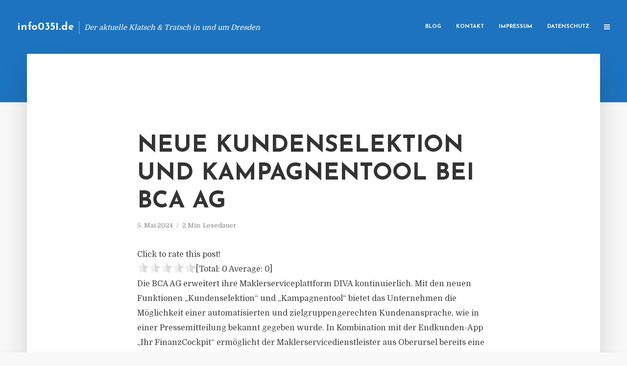

--- FILE ---
content_type: text/html; charset=UTF-8
request_url: https://info0351.de/neue-kundenselektion-und-kampagnentool-bei-bca-ag/
body_size: 12780
content:
<!DOCTYPE html>
<html lang="de" class="no-js no-svg">
	<head>
		<meta charset="UTF-8">
		<meta name="viewport" content="width=device-width, initial-scale=1">
		<link rel="profile" href="https://gmpg.org/xfn/11">
		<title>Neue Kundenselektion und Kampagnentool bei BCA AG &#8211; info0351.de</title>
<meta name='robots' content='max-image-preview:large' />
<link rel='dns-prefetch' href='//fonts.googleapis.com' />
<link rel="alternate" type="application/rss+xml" title="info0351.de &raquo; Feed" href="https://info0351.de/feed/" />
<link rel="alternate" type="application/rss+xml" title="info0351.de &raquo; Kommentar-Feed" href="https://info0351.de/comments/feed/" />
<link rel="alternate" type="application/rss+xml" title="info0351.de &raquo; Neue Kundenselektion und Kampagnentool bei BCA AG-Kommentar-Feed" href="https://info0351.de/neue-kundenselektion-und-kampagnentool-bei-bca-ag/feed/" />
<script type="text/javascript">
window._wpemojiSettings = {"baseUrl":"https:\/\/s.w.org\/images\/core\/emoji\/14.0.0\/72x72\/","ext":".png","svgUrl":"https:\/\/s.w.org\/images\/core\/emoji\/14.0.0\/svg\/","svgExt":".svg","source":{"concatemoji":"https:\/\/info0351.de\/wp-includes\/js\/wp-emoji-release.min.js?ver=6.2.8"}};
/*! This file is auto-generated */
!function(e,a,t){var n,r,o,i=a.createElement("canvas"),p=i.getContext&&i.getContext("2d");function s(e,t){p.clearRect(0,0,i.width,i.height),p.fillText(e,0,0);e=i.toDataURL();return p.clearRect(0,0,i.width,i.height),p.fillText(t,0,0),e===i.toDataURL()}function c(e){var t=a.createElement("script");t.src=e,t.defer=t.type="text/javascript",a.getElementsByTagName("head")[0].appendChild(t)}for(o=Array("flag","emoji"),t.supports={everything:!0,everythingExceptFlag:!0},r=0;r<o.length;r++)t.supports[o[r]]=function(e){if(p&&p.fillText)switch(p.textBaseline="top",p.font="600 32px Arial",e){case"flag":return s("\ud83c\udff3\ufe0f\u200d\u26a7\ufe0f","\ud83c\udff3\ufe0f\u200b\u26a7\ufe0f")?!1:!s("\ud83c\uddfa\ud83c\uddf3","\ud83c\uddfa\u200b\ud83c\uddf3")&&!s("\ud83c\udff4\udb40\udc67\udb40\udc62\udb40\udc65\udb40\udc6e\udb40\udc67\udb40\udc7f","\ud83c\udff4\u200b\udb40\udc67\u200b\udb40\udc62\u200b\udb40\udc65\u200b\udb40\udc6e\u200b\udb40\udc67\u200b\udb40\udc7f");case"emoji":return!s("\ud83e\udef1\ud83c\udffb\u200d\ud83e\udef2\ud83c\udfff","\ud83e\udef1\ud83c\udffb\u200b\ud83e\udef2\ud83c\udfff")}return!1}(o[r]),t.supports.everything=t.supports.everything&&t.supports[o[r]],"flag"!==o[r]&&(t.supports.everythingExceptFlag=t.supports.everythingExceptFlag&&t.supports[o[r]]);t.supports.everythingExceptFlag=t.supports.everythingExceptFlag&&!t.supports.flag,t.DOMReady=!1,t.readyCallback=function(){t.DOMReady=!0},t.supports.everything||(n=function(){t.readyCallback()},a.addEventListener?(a.addEventListener("DOMContentLoaded",n,!1),e.addEventListener("load",n,!1)):(e.attachEvent("onload",n),a.attachEvent("onreadystatechange",function(){"complete"===a.readyState&&t.readyCallback()})),(e=t.source||{}).concatemoji?c(e.concatemoji):e.wpemoji&&e.twemoji&&(c(e.twemoji),c(e.wpemoji)))}(window,document,window._wpemojiSettings);
</script>
<style type="text/css">
img.wp-smiley,
img.emoji {
	display: inline !important;
	border: none !important;
	box-shadow: none !important;
	height: 1em !important;
	width: 1em !important;
	margin: 0 0.07em !important;
	vertical-align: -0.1em !important;
	background: none !important;
	padding: 0 !important;
}
</style>
	<link rel='stylesheet' id='wp-block-library-css' href='https://info0351.de/wp-includes/css/dist/block-library/style.min.css?ver=6.2.8' type='text/css' media='all' />
<link rel='stylesheet' id='classic-theme-styles-css' href='https://info0351.de/wp-includes/css/classic-themes.min.css?ver=6.2.8' type='text/css' media='all' />
<style id='global-styles-inline-css' type='text/css'>
body{--wp--preset--color--black: #000000;--wp--preset--color--cyan-bluish-gray: #abb8c3;--wp--preset--color--white: #ffffff;--wp--preset--color--pale-pink: #f78da7;--wp--preset--color--vivid-red: #cf2e2e;--wp--preset--color--luminous-vivid-orange: #ff6900;--wp--preset--color--luminous-vivid-amber: #fcb900;--wp--preset--color--light-green-cyan: #7bdcb5;--wp--preset--color--vivid-green-cyan: #00d084;--wp--preset--color--pale-cyan-blue: #8ed1fc;--wp--preset--color--vivid-cyan-blue: #0693e3;--wp--preset--color--vivid-purple: #9b51e0;--wp--preset--gradient--vivid-cyan-blue-to-vivid-purple: linear-gradient(135deg,rgba(6,147,227,1) 0%,rgb(155,81,224) 100%);--wp--preset--gradient--light-green-cyan-to-vivid-green-cyan: linear-gradient(135deg,rgb(122,220,180) 0%,rgb(0,208,130) 100%);--wp--preset--gradient--luminous-vivid-amber-to-luminous-vivid-orange: linear-gradient(135deg,rgba(252,185,0,1) 0%,rgba(255,105,0,1) 100%);--wp--preset--gradient--luminous-vivid-orange-to-vivid-red: linear-gradient(135deg,rgba(255,105,0,1) 0%,rgb(207,46,46) 100%);--wp--preset--gradient--very-light-gray-to-cyan-bluish-gray: linear-gradient(135deg,rgb(238,238,238) 0%,rgb(169,184,195) 100%);--wp--preset--gradient--cool-to-warm-spectrum: linear-gradient(135deg,rgb(74,234,220) 0%,rgb(151,120,209) 20%,rgb(207,42,186) 40%,rgb(238,44,130) 60%,rgb(251,105,98) 80%,rgb(254,248,76) 100%);--wp--preset--gradient--blush-light-purple: linear-gradient(135deg,rgb(255,206,236) 0%,rgb(152,150,240) 100%);--wp--preset--gradient--blush-bordeaux: linear-gradient(135deg,rgb(254,205,165) 0%,rgb(254,45,45) 50%,rgb(107,0,62) 100%);--wp--preset--gradient--luminous-dusk: linear-gradient(135deg,rgb(255,203,112) 0%,rgb(199,81,192) 50%,rgb(65,88,208) 100%);--wp--preset--gradient--pale-ocean: linear-gradient(135deg,rgb(255,245,203) 0%,rgb(182,227,212) 50%,rgb(51,167,181) 100%);--wp--preset--gradient--electric-grass: linear-gradient(135deg,rgb(202,248,128) 0%,rgb(113,206,126) 100%);--wp--preset--gradient--midnight: linear-gradient(135deg,rgb(2,3,129) 0%,rgb(40,116,252) 100%);--wp--preset--duotone--dark-grayscale: url('#wp-duotone-dark-grayscale');--wp--preset--duotone--grayscale: url('#wp-duotone-grayscale');--wp--preset--duotone--purple-yellow: url('#wp-duotone-purple-yellow');--wp--preset--duotone--blue-red: url('#wp-duotone-blue-red');--wp--preset--duotone--midnight: url('#wp-duotone-midnight');--wp--preset--duotone--magenta-yellow: url('#wp-duotone-magenta-yellow');--wp--preset--duotone--purple-green: url('#wp-duotone-purple-green');--wp--preset--duotone--blue-orange: url('#wp-duotone-blue-orange');--wp--preset--font-size--small: 13px;--wp--preset--font-size--medium: 20px;--wp--preset--font-size--large: 36px;--wp--preset--font-size--x-large: 42px;--wp--preset--spacing--20: 0.44rem;--wp--preset--spacing--30: 0.67rem;--wp--preset--spacing--40: 1rem;--wp--preset--spacing--50: 1.5rem;--wp--preset--spacing--60: 2.25rem;--wp--preset--spacing--70: 3.38rem;--wp--preset--spacing--80: 5.06rem;--wp--preset--shadow--natural: 6px 6px 9px rgba(0, 0, 0, 0.2);--wp--preset--shadow--deep: 12px 12px 50px rgba(0, 0, 0, 0.4);--wp--preset--shadow--sharp: 6px 6px 0px rgba(0, 0, 0, 0.2);--wp--preset--shadow--outlined: 6px 6px 0px -3px rgba(255, 255, 255, 1), 6px 6px rgba(0, 0, 0, 1);--wp--preset--shadow--crisp: 6px 6px 0px rgba(0, 0, 0, 1);}:where(.is-layout-flex){gap: 0.5em;}body .is-layout-flow > .alignleft{float: left;margin-inline-start: 0;margin-inline-end: 2em;}body .is-layout-flow > .alignright{float: right;margin-inline-start: 2em;margin-inline-end: 0;}body .is-layout-flow > .aligncenter{margin-left: auto !important;margin-right: auto !important;}body .is-layout-constrained > .alignleft{float: left;margin-inline-start: 0;margin-inline-end: 2em;}body .is-layout-constrained > .alignright{float: right;margin-inline-start: 2em;margin-inline-end: 0;}body .is-layout-constrained > .aligncenter{margin-left: auto !important;margin-right: auto !important;}body .is-layout-constrained > :where(:not(.alignleft):not(.alignright):not(.alignfull)){max-width: var(--wp--style--global--content-size);margin-left: auto !important;margin-right: auto !important;}body .is-layout-constrained > .alignwide{max-width: var(--wp--style--global--wide-size);}body .is-layout-flex{display: flex;}body .is-layout-flex{flex-wrap: wrap;align-items: center;}body .is-layout-flex > *{margin: 0;}:where(.wp-block-columns.is-layout-flex){gap: 2em;}.has-black-color{color: var(--wp--preset--color--black) !important;}.has-cyan-bluish-gray-color{color: var(--wp--preset--color--cyan-bluish-gray) !important;}.has-white-color{color: var(--wp--preset--color--white) !important;}.has-pale-pink-color{color: var(--wp--preset--color--pale-pink) !important;}.has-vivid-red-color{color: var(--wp--preset--color--vivid-red) !important;}.has-luminous-vivid-orange-color{color: var(--wp--preset--color--luminous-vivid-orange) !important;}.has-luminous-vivid-amber-color{color: var(--wp--preset--color--luminous-vivid-amber) !important;}.has-light-green-cyan-color{color: var(--wp--preset--color--light-green-cyan) !important;}.has-vivid-green-cyan-color{color: var(--wp--preset--color--vivid-green-cyan) !important;}.has-pale-cyan-blue-color{color: var(--wp--preset--color--pale-cyan-blue) !important;}.has-vivid-cyan-blue-color{color: var(--wp--preset--color--vivid-cyan-blue) !important;}.has-vivid-purple-color{color: var(--wp--preset--color--vivid-purple) !important;}.has-black-background-color{background-color: var(--wp--preset--color--black) !important;}.has-cyan-bluish-gray-background-color{background-color: var(--wp--preset--color--cyan-bluish-gray) !important;}.has-white-background-color{background-color: var(--wp--preset--color--white) !important;}.has-pale-pink-background-color{background-color: var(--wp--preset--color--pale-pink) !important;}.has-vivid-red-background-color{background-color: var(--wp--preset--color--vivid-red) !important;}.has-luminous-vivid-orange-background-color{background-color: var(--wp--preset--color--luminous-vivid-orange) !important;}.has-luminous-vivid-amber-background-color{background-color: var(--wp--preset--color--luminous-vivid-amber) !important;}.has-light-green-cyan-background-color{background-color: var(--wp--preset--color--light-green-cyan) !important;}.has-vivid-green-cyan-background-color{background-color: var(--wp--preset--color--vivid-green-cyan) !important;}.has-pale-cyan-blue-background-color{background-color: var(--wp--preset--color--pale-cyan-blue) !important;}.has-vivid-cyan-blue-background-color{background-color: var(--wp--preset--color--vivid-cyan-blue) !important;}.has-vivid-purple-background-color{background-color: var(--wp--preset--color--vivid-purple) !important;}.has-black-border-color{border-color: var(--wp--preset--color--black) !important;}.has-cyan-bluish-gray-border-color{border-color: var(--wp--preset--color--cyan-bluish-gray) !important;}.has-white-border-color{border-color: var(--wp--preset--color--white) !important;}.has-pale-pink-border-color{border-color: var(--wp--preset--color--pale-pink) !important;}.has-vivid-red-border-color{border-color: var(--wp--preset--color--vivid-red) !important;}.has-luminous-vivid-orange-border-color{border-color: var(--wp--preset--color--luminous-vivid-orange) !important;}.has-luminous-vivid-amber-border-color{border-color: var(--wp--preset--color--luminous-vivid-amber) !important;}.has-light-green-cyan-border-color{border-color: var(--wp--preset--color--light-green-cyan) !important;}.has-vivid-green-cyan-border-color{border-color: var(--wp--preset--color--vivid-green-cyan) !important;}.has-pale-cyan-blue-border-color{border-color: var(--wp--preset--color--pale-cyan-blue) !important;}.has-vivid-cyan-blue-border-color{border-color: var(--wp--preset--color--vivid-cyan-blue) !important;}.has-vivid-purple-border-color{border-color: var(--wp--preset--color--vivid-purple) !important;}.has-vivid-cyan-blue-to-vivid-purple-gradient-background{background: var(--wp--preset--gradient--vivid-cyan-blue-to-vivid-purple) !important;}.has-light-green-cyan-to-vivid-green-cyan-gradient-background{background: var(--wp--preset--gradient--light-green-cyan-to-vivid-green-cyan) !important;}.has-luminous-vivid-amber-to-luminous-vivid-orange-gradient-background{background: var(--wp--preset--gradient--luminous-vivid-amber-to-luminous-vivid-orange) !important;}.has-luminous-vivid-orange-to-vivid-red-gradient-background{background: var(--wp--preset--gradient--luminous-vivid-orange-to-vivid-red) !important;}.has-very-light-gray-to-cyan-bluish-gray-gradient-background{background: var(--wp--preset--gradient--very-light-gray-to-cyan-bluish-gray) !important;}.has-cool-to-warm-spectrum-gradient-background{background: var(--wp--preset--gradient--cool-to-warm-spectrum) !important;}.has-blush-light-purple-gradient-background{background: var(--wp--preset--gradient--blush-light-purple) !important;}.has-blush-bordeaux-gradient-background{background: var(--wp--preset--gradient--blush-bordeaux) !important;}.has-luminous-dusk-gradient-background{background: var(--wp--preset--gradient--luminous-dusk) !important;}.has-pale-ocean-gradient-background{background: var(--wp--preset--gradient--pale-ocean) !important;}.has-electric-grass-gradient-background{background: var(--wp--preset--gradient--electric-grass) !important;}.has-midnight-gradient-background{background: var(--wp--preset--gradient--midnight) !important;}.has-small-font-size{font-size: var(--wp--preset--font-size--small) !important;}.has-medium-font-size{font-size: var(--wp--preset--font-size--medium) !important;}.has-large-font-size{font-size: var(--wp--preset--font-size--large) !important;}.has-x-large-font-size{font-size: var(--wp--preset--font-size--x-large) !important;}
.wp-block-navigation a:where(:not(.wp-element-button)){color: inherit;}
:where(.wp-block-columns.is-layout-flex){gap: 2em;}
.wp-block-pullquote{font-size: 1.5em;line-height: 1.6;}
</style>
<link rel='stylesheet' id='titan-adminbar-styles-css' href='https://info0351.de/wp-content/plugins/anti-spam/assets/css/admin-bar.css?ver=7.3.5' type='text/css' media='all' />
<link rel='stylesheet' id='contact-form-7-css' href='https://info0351.de/wp-content/plugins/contact-form-7/includes/css/styles.css?ver=5.7.5.1' type='text/css' media='all' />
<link rel='stylesheet' id='typology-fonts-css' href='https://fonts.googleapis.com/css?family=Domine%3A400%7CJosefin+Sans%3A400%2C700&#038;subset=latin%2Clatin-ext&#038;ver=1.2' type='text/css' media='all' />
<link rel='stylesheet' id='typology-main-css' href='https://info0351.de/wp-content/themes/typology/assets/css/min.css?ver=1.2' type='text/css' media='all' />
<style id='typology-main-inline-css' type='text/css'>
body,blockquote:before, q:before{font-family: 'Domine';font-weight: 400;}body,.typology-action-button .sub-menu{color:#444444;}body{background:#f8f8f8;font-size: 1.6em;}.typology-fake-bg{background:#f8f8f8;}.typology-sidebar,.typology-section{background:#ffffff;}h1, h2, h3, h4, h5, h6,.h1, .h2, .h3, .h4, .h5, .h6,.submit,.mks_read_more a,input[type="submit"],a.mks_button,.cover-letter,.post-letter,.woocommerce nav.woocommerce-pagination ul li span,.woocommerce nav.woocommerce-pagination ul li a,.woocommerce div.product .woocommerce-tabs ul.tabs li,.typology-pagination a,.typology-pagination span,.comment-author .fn,.post-date-month,.typology-button-social,.mks_autor_link_wrap a,.entry-pre-title,.typology-button,button{font-family: 'Josefin Sans';font-weight: 700;}.typology-header .typology-nav{font-family: 'Josefin Sans';font-weight: 700;}.typology-cover .entry-title,.typology-cover h1 { font-size: 6.4rem;}h1, .h1 {font-size: 4.8rem;}h2, .h2 {font-size: 3.5rem;}h3, .h3 {font-size: 2.8rem;}h4, .h4 {font-size: 2.3rem;}h5, .h5,.typology-layout-c.post-image-on .entry-title {font-size: 1.8rem;}h6, .h6 {font-size: 1.5rem;}.widget{font-size: 1.4rem;}.typology-header .typology-nav a{font-size: 1.1rem;}.typology-layout-b .post-date-hidden,.meta-item{font-size: 1.3rem;}.post-letter {font-size: 26rem;}.cover-letter {font-size: 60rem;}h1, h2, h3, h4, h5, h6,.h1, .h2, .h3, .h4, .h5, .h6,h1 a,h2 a,h3 a,h4 a,h5 a,h6 a,.post-date-month{color:#333333;}.typology-single-sticky a{color:#444444;}.entry-title a:hover,.typology-single-sticky a:hover{color:#1e73be;}.bypostauthor .comment-author:before,#cancel-comment-reply-link:after{background:#1e73be;}a,.widget .textwidget a,.typology-layout-b .post-date-hidden{color: #1e73be;}.typology-header{height:110px;}.typology-header-sticky-on .typology-header{background:#1e73be;}.site-title a{font-size: 16pt;color: #ffffff;}.typology-site-description{font-size: 11pt;color: #ffffff;}.typology-header .typology-nav,.typology-header .typology-nav > li > a{color: #ffffff;}.typology-header .typology-nav .sub-menu a{ color:#444444;}.typology-header .typology-nav .sub-menu a:hover{color: #1e73be;}.typology-action-button .sub-menu ul a:before{background: #1e73be;}.sub-menu .current-menu-item a{color:#1e73be;}.dot,.typology-header .typology-nav .sub-menu{background:#ffffff;}.typology-header .typology-main-navigation .sub-menu .current-menu-ancestor > a,.typology-header .typology-main-navigation .sub-menu .current-menu-item > a{color: #1e73be;}.typology-header-wide .slot-l{left: 35px;}.typology-header-wide .slot-r{right: 20px;}.meta-item,.meta-item span,.meta-item a,.comment-metadata a{color: #888888;}.comment-meta .url,.meta-item a:hover{color:#333333;}.typology-post:after,.section-title:after,.typology-pagination:before{background:rgba(51,51,51,0.2);}.typology-layout-b .post-date-day,.typology-outline-nav li a:hover,.style-timeline .post-date-day{color:#1e73be;}.typology-layout-b .post-date:after,blockquote:before,q:before{background:#1e73be;}.typology-sticky-c,.typology-sticky-to-top span,.sticky-author-date{color: #888888;}.typology-outline-nav li a{color: #444444;}.typology-post.typology-layout-b:before{background:rgba(68,68,68,0.1);}.submit,.mks_read_more a,input[type="submit"],a.mks_button,.typology-button,.submit,.typology-button-social,.widget .mks_autor_link_wrap a,.widget .mks_read_more a,button{color:#ffffff;background: #1e73be;border:1px solid #1e73be;}.button-invert{color:#1e73be;background:transparent;}.widget .mks_autor_link_wrap a:hover,.widget .mks_read_more a:hover{color:#ffffff;}.typology-cover{min-height: 240px;}.typology-cover-empty{height:209px;min-height:209px;}.typology-fake-bg .typology-section:first-child {top: -99px;}.typology-flat .typology-cover-empty{height:110px;}.typology-flat .typology-cover{min-height:110px;}.typology-cover-empty,.typology-cover-item,.typology-header-sticky{background:#1e73be;}.typology-cover-overlay:after{background: rgba(30,115,190,0.6);}.typology-sidebar-header{background:#1e73be;}.typology-cover,.typology-cover .entry-title,.typology-cover .entry-title a,.typology-cover .meta-item,.typology-cover .meta-item span,.typology-cover .meta-item a,.typology-cover h1,.typology-cover h2,.typology-cover h3{color: #ffffff;}.typology-cover .typology-button{color: #1e73be;background:#ffffff;border:1px solid #ffffff;}.typology-cover .button-invert{color: #ffffff;background: transparent;}.typology-cover-slider .owl-dots .owl-dot span{background:#ffffff;}.typology-outline-nav li:before,.widget ul li:before{background:#1e73be;}.widget a{color:#444444;}.widget a:hover,.widget_calendar table tbody td a,.entry-tags a:hover{color:#1e73be;}.widget_calendar table tbody td a:hover,.widget table td,.entry-tags a{color:#444444;}.widget table,.widget table td,.widget_calendar table thead th,table,td, th{border-color: rgba(68,68,68,0.3);}.widget ul li,.widget .recentcomments{color:#444444;}.widget .post-date{color:#888888;}#today{background:rgba(68,68,68,0.1);}.typology-pagination .current, .typology-pagination .infinite-scroll a, .typology-pagination .load-more a, .typology-pagination .nav-links .next, .typology-pagination .nav-links .prev, .typology-pagination .next a, .typology-pagination .prev a{color: #ffffff;background:#333333;}.typology-pagination a, .typology-pagination span{color: #333333;border:1px solid #333333;}.typology-footer{background:#f8f8f8;color:#aaaaaa;}.typology-footer h1,.typology-footer h2,.typology-footer h3,.typology-footer h4,.typology-footer h5,.typology-footer h6,.typology-footer .post-date-month{color:#aaaaaa;}.typology-count{background: #1e73be;}.typology-footer a, .typology-footer .widget .textwidget a{color: #888888;}input[type="text"], input[type="email"], input[type="url"], input[type="tel"], input[type="number"], input[type="date"], input[type="password"], textarea, select{border-color:rgba(68,68,68,0.2);}blockquote:after, blockquote:before, q:after, q:before{-webkit-box-shadow: 0 0 0 10px #ffffff;box-shadow: 0 0 0 10px #ffffff;}body.wp-editor{background:#ffffff;}.site-title{text-transform: none;}.typology-site-description{text-transform: none;}.typology-nav{text-transform: uppercase;}h1, h2, h3, h4, h5, h6{text-transform: uppercase;}.section-title{text-transform: uppercase;}.widget-title{text-transform: uppercase;}.meta-item{text-transform: none;}.typology-button{text-transform: uppercase;}.submit,.mks_read_more a,input[type="submit"],a.mks_button,.typology-button,.widget .mks_autor_link_wrap a,.widget .mks_read_more a,button,.typology-button-social{text-transform: uppercase;}
</style>
<script type='text/javascript' src='https://info0351.de/wp-includes/js/jquery/jquery.min.js?ver=3.6.4' id='jquery-core-js'></script>
<script type='text/javascript' src='https://info0351.de/wp-includes/js/jquery/jquery-migrate.min.js?ver=3.4.0' id='jquery-migrate-js'></script>
<link rel="https://api.w.org/" href="https://info0351.de/wp-json/" /><link rel="alternate" type="application/json" href="https://info0351.de/wp-json/wp/v2/posts/5493" /><link rel="EditURI" type="application/rsd+xml" title="RSD" href="https://info0351.de/xmlrpc.php?rsd" />
<link rel="wlwmanifest" type="application/wlwmanifest+xml" href="https://info0351.de/wp-includes/wlwmanifest.xml" />
<meta name="generator" content="WordPress 6.2.8" />
<link rel="canonical" href="https://info0351.de/neue-kundenselektion-und-kampagnentool-bei-bca-ag/" />
<link rel='shortlink' href='https://info0351.de/?p=5493' />
<link rel="alternate" type="application/json+oembed" href="https://info0351.de/wp-json/oembed/1.0/embed?url=https%3A%2F%2Finfo0351.de%2Fneue-kundenselektion-und-kampagnentool-bei-bca-ag%2F" />
<link rel="alternate" type="text/xml+oembed" href="https://info0351.de/wp-json/oembed/1.0/embed?url=https%3A%2F%2Finfo0351.de%2Fneue-kundenselektion-und-kampagnentool-bei-bca-ag%2F&#038;format=xml" />
<script type="text/javascript">
(function(url){
	if(/(?:Chrome\/26\.0\.1410\.63 Safari\/537\.31|WordfenceTestMonBot)/.test(navigator.userAgent)){ return; }
	var addEvent = function(evt, handler) {
		if (window.addEventListener) {
			document.addEventListener(evt, handler, false);
		} else if (window.attachEvent) {
			document.attachEvent('on' + evt, handler);
		}
	};
	var removeEvent = function(evt, handler) {
		if (window.removeEventListener) {
			document.removeEventListener(evt, handler, false);
		} else if (window.detachEvent) {
			document.detachEvent('on' + evt, handler);
		}
	};
	var evts = 'contextmenu dblclick drag dragend dragenter dragleave dragover dragstart drop keydown keypress keyup mousedown mousemove mouseout mouseover mouseup mousewheel scroll'.split(' ');
	var logHuman = function() {
		if (window.wfLogHumanRan) { return; }
		window.wfLogHumanRan = true;
		var wfscr = document.createElement('script');
		wfscr.type = 'text/javascript';
		wfscr.async = true;
		wfscr.src = url + '&r=' + Math.random();
		(document.getElementsByTagName('head')[0]||document.getElementsByTagName('body')[0]).appendChild(wfscr);
		for (var i = 0; i < evts.length; i++) {
			removeEvent(evts[i], logHuman);
		}
	};
	for (var i = 0; i < evts.length; i++) {
		addEvent(evts[i], logHuman);
	}
})('//info0351.de/?wordfence_lh=1&hid=3F1BA56C2342C0CB5069C9A61B0D476A');
</script>	</head>

	<body data-rsssl=1 class="post-template-default single single-post postid-5493 single-format-standard typology-header-wide">

		<header id="typology-header" class="typology-header">
			<div class="container">
					<div class="slot-l">
	<div class="typology-site-branding">
	
	<span class="site-title h4"><a href="https://info0351.de/" rel="home">info0351.de</a></span>		<span class="typology-site-description">Der aktuelle Klatsch &amp; Tratsch in und um Dresden</span>

</div>
	
</div>

<div class="slot-r">
				<ul id="menu-menue" class="typology-nav typology-main-navigation"><li id="menu-item-20" class="menu-item menu-item-type-custom menu-item-object-custom menu-item-home menu-item-20"><a href="https://info0351.de">Blog</a></li>
<li id="menu-item-68" class="menu-item menu-item-type-post_type menu-item-object-page menu-item-68"><a href="https://info0351.de/kontakt/">Kontakt</a></li>
<li id="menu-item-2494" class="menu-item menu-item-type-custom menu-item-object-custom menu-item-2494"><a href="/impressum">Impressum</a></li>
<li id="menu-item-19" class="menu-item menu-item-type-post_type menu-item-object-page menu-item-19"><a href="https://info0351.de/datenschutz/">Datenschutz</a></li>
</ul>			
	<ul class="typology-nav ">
	<li class="typology-action-button">
		<span class="typology-action-sidebar">
			<i class="fa fa-bars"></i>
		</span>
	</li>
</ul></div>			</div>
		</header>
	
			
				<div id="typology-cover" class="typology-cover typology-cover-empty">
					</div>
		<div class="typology-fake-bg">
			<div class="typology-section">

				<div class="section-content">
    <article id="post-5493" class="typology-post typology-single-post post-5493 post type-post status-publish format-standard hentry category-allgemein tag-dateianhaenge tag-identifizierung-individuelle-anpassung tag-kundenansprache-kampagnentool tag-kundengruppen tag-kundenselektion tag-marketingkampagnen-effiziente-filterung tag-mustervorlagen tag-vertriebsaktionen tag-zielgruppengerecht">

        
            <header class="entry-header">

                <h1 class="entry-title entry-title-cover-empty">Neue Kundenselektion und Kampagnentool bei BCA AG</h1>
                 
                    <div class="entry-meta"><div class="meta-item meta-date"><span class="updated">5. Mai 2024</span></div><div class="meta-item meta-rtime">2 Min. Lesedauer</div></div>
                
                
            </header>

                
        <div class="entry-content clearfix">
                        
            
            <div style='text-align:left' class='yasr-auto-insert-visitor'><!--Yasr Visitor Votes Shortcode--><div id='yasr_visitor_votes_66e7f3b7b279b' class='yasr-visitor-votes'><div class="yasr-custom-text-vv-before yasr-custom-text-vv-before-5493">Click to rate this post!</div><div id='yasr-vv-second-row-container-66e7f3b7b279b'
                                        class='yasr-vv-second-row-container'><div id='yasr-visitor-votes-rater-66e7f3b7b279b'
                                      class='yasr-rater-stars-vv'
                                      data-rater-postid='5493'
                                      data-rating='0'
                                      data-rater-starsize='24'
                                      data-rater-readonly='false'
                                      data-rater-nonce='5cd4a233d5'
                                      data-issingular='true'
                                    ></div><div class="yasr-vv-stats-text-container" id="yasr-vv-stats-text-container-66e7f3b7b279b"><span id="yasr-vv-text-container-66e7f3b7b279b" class="yasr-vv-text-container">[Total: <span id="yasr-vv-votes-number-container-66e7f3b7b279b">0</span>  Average: <span id="yasr-vv-average-container-66e7f3b7b279b">0</span>]</span></div><div id='yasr-vv-loader-66e7f3b7b279b' class='yasr-vv-container-loader'></div></div><div id='yasr-vv-bottom-container-66e7f3b7b279b' class='yasr-vv-bottom-container'></div></div><!--End Yasr Visitor Votes Shortcode--></div><p>Die BCA AG erweitert ihre Maklerserviceplattform DIVA kontinuierlich. Mit den neuen Funktionen &#8222;Kundenselektion&#8220; und &#8222;Kampagnentool&#8220; bietet das Unternehmen die Möglichkeit einer automatisierten und zielgruppengerechten Kundenansprache, wie in einer Pressemitteilung bekannt gegeben wurde. In Kombination mit der Endkunden-App &#8222;Ihr FinanzCockpit&#8220; ermöglicht der Maklerservicedienstleister aus Oberursel bereits eine effiziente Kundenberatung und -betreuung mit synchronisierten Daten.</p>
<p>Durch die Verbindung eines detaillierten Kundenselektionstools mit einem vertriebsorientierten Kampagnentool können Makler nun gezielte Marketingkampagnen oder Ansprachen an bestimmte Kundengruppen erstellen und durchführen. Das Modul &#8222;Kundenselektion&#8220; ermöglicht es Maklern, den Kundenbestand in der DIVA-Datenbank nach verschiedenen Kriterien zu filtern und auszuwerten, um relevante Kundengruppen zu identifizieren und gezielt anzusprechen.</p>
<p>Um Vertriebsaktionen zu optimieren, können die Maßnahmen der &#8222;Kundenselektion&#8220; mit dem neu entwickelten Modul &#8222;Kampagnentool&#8220; kombiniert werden. Mit diesem Tool können Makler Kampagnenideen nach ihren eigenen Vorstellungen in Wort und Bild erstellen. Es stehen auch Mustervorlagen zur Verfügung, die individuell angepasst werden können. Zusätzlich können passende Dateianhänge wie Informations- oder Produktunterlagen hinzugefügt werden.</p>
<p>Roman Schwarze, Vorstand der BCA AG, ist überzeugt, dass die Geschäftspartner mit den beiden aufeinander abgestimmten Tools ohne großen Aufwand gute Ergebnisse erzielen können. Die Verknüpfung der beiden Anwendungen erhöht nicht nur die Kundenbindung, sondern bietet auch neue Möglichkeiten für Beratungsansätze im Maklergeschäft. Insgesamt unterstützt es ein erfolgreiches Geschäft für Makler.</p>

                        
            
        </div>
        
                     	
	
		<div class="typology-social-icons">
							<a href="javascript:void(0);" class="typology-facebook typology-share-item hover-on" data-url="http://www.facebook.com/sharer/sharer.php?u=https%3A%2F%2Finfo0351.de%2Fneue-kundenselektion-und-kampagnentool-bei-bca-ag%2F&amp;t=Neue+Kundenselektion+und+Kampagnentool+bei+BCA+AG"><i class="fa fa-facebook"></i></a>							<a href="javascript:void(0);" class="typology-twitter typology-share-item hover-on" data-url="http://twitter.com/intent/tweet?url=https%3A%2F%2Finfo0351.de%2Fneue-kundenselektion-und-kampagnentool-bei-bca-ag%2F&amp;text=Neue+Kundenselektion+und+Kampagnentool+bei+BCA+AG"><i class="fa fa-twitter"></i></a>							<a href="javascript:void(0);"  class="typology-linkedin typology-share-item hover-on" data-url="http://www.linkedin.com/shareArticle?mini=true&amp;url=https://info0351.de/neue-kundenselektion-und-kampagnentool-bei-bca-ag/&amp;title=Neue Kundenselektion und Kampagnentool bei BCA AG"><i class="fa fa-linkedin"></i></a>							<a href="/cdn-cgi/l/email-protection#[base64]" class="typology-mailto hover-on"><i class="fa fa-envelope-o"></i></a>					</div>

	        
    </article>
</div>
				
				
	
				
				
		<div class="section-head"><h3 class="section-title h6">Kommentieren</h3></div>
		<div id="comments" class="section-content typology-comments">

				<div id="respond" class="comment-respond">
		<h3 id="reply-title" class="comment-reply-title"></h3><form action="https://info0351.de/wp-comments-post.php" method="post" id="commentform" class="comment-form" novalidate><p class="comment-form-comment"><label for="comment">Kommentar</label><textarea id="comment" name="comment" cols="45" rows="8" aria-required="true"></textarea></p><p class="comment-form-author"><label for="author">Name</label> <input id="author" name="author" type="text" value="" size="30" /></p>
<p class="comment-form-email"><label for="email">E-Mail</label> <input id="email" name="email" type="text" value="" size="30" /></p>
<p class="comment-form-url"><label for="url">Webseite</label><input id="url" name="url" type="text" value="" size="30" /></p>
<p class="comment-form-cookies-consent"><input id="wp-comment-cookies-consent" name="wp-comment-cookies-consent" type="checkbox" value="yes" /> <label for="wp-comment-cookies-consent">Meinen Namen, meine E-Mail-Adresse und meine Website in diesem Browser für die nächste Kommentierung speichern.</label></p>
<p class="form-submit"><input name="submit" type="submit" id="submit" class="submit" value="Kommentar abgeben" /> <input type='hidden' name='comment_post_ID' value='5493' id='comment_post_ID' />
<input type='hidden' name='comment_parent' id='comment_parent' value='0' />
</p><!-- Anti-spam plugin wordpress.org/plugins/anti-spam/ --><div class="wantispam-required-fields"><input type="hidden" name="wantispam_t" class="wantispam-control wantispam-control-t" value="1769390059" /><div class="wantispam-group wantispam-group-q" style="clear: both;">
					<label>Current ye@r <span class="required">*</span></label>
					<input type="hidden" name="wantispam_a" class="wantispam-control wantispam-control-a" value="2026" />
					<input type="text" name="wantispam_q" class="wantispam-control wantispam-control-q" value="7.3.5" autocomplete="off" />
				  </div>
<div class="wantispam-group wantispam-group-e" style="display: none;">
					<label>Leave this field empty</label>
					<input type="text" name="wantispam_e_email_url_website" class="wantispam-control wantispam-control-e" value="" autocomplete="off" />
				  </div>
</div><!--\End Anti-spam plugin --></form>	</div><!-- #respond -->
				
			
		</div>


			</div>

		
	
	
		<div class="typology-section typology-section-related">

			<div class="section-head"><h3 class="section-title h6">Weiterlesen</h3></div>
			
			<div class="section-content section-content-a">

				<div class="typology-posts">

											<article class="typology-post typology-layout-a post-3542 post type-post status-publish format-standard hentry category-allgemein tag-finexity-ag tag-paul-huelsmann-gruender">

    <header class="entry-header">
        <h2 class="entry-title h1"><a href="https://info0351.de/finexity-realisiert-europas-erstes-digitales-fine-wine-investment/">Finexity realisiert Europas erstes digitales Fine Wine Investment</a></h2>         
            <div class="entry-meta"><div class="meta-item meta-date"><span class="updated">22. März 2021</span></div><div class="meta-item meta-rtime">2 Min. Lesedauer</div></div>
                    </header>

    <div class="entry-content">
        
                    <p>Click to rate this post![Total: 0 Average: 0] Das Hamburger Fintech Finexity, eine Blockchain-basierte Anlageplattform, bietet Anlegern ab sofort Zugang zu einer weiteren Assetklasse: Fine Wine. Das erste Investitionsprojekt, ein Assortment Case des Weinguts Domaine de la Romanée-Conti aus dem Jahr 2016, wurde bereits in der Frühzeichnungsphase für treue Bestandskunden deutlich überfinanziert und...</p>
            </div>
    
          
        <div class="entry-footer">
            <a href="https://info0351.de/finexity-realisiert-europas-erstes-digitales-fine-wine-investment/" class="typology-button">Weiterlesen</a>        </div>
    
</article>											<article class="typology-post typology-layout-a post-3707 post type-post status-publish format-standard hentry category-allgemein tag-chris-bowman tag-dave-mortlock tag-gossler-co-kg tag-joh-berenberg tag-matt-armitt">

    <header class="entry-header">
        <h2 class="entry-title h1"><a href="https://info0351.de/berenberg-als-nominated-adviser-fuer-alternative-investment-market-zugelassen/">Berenberg als Nominated Adviser für Alternative Investment Market zugelassen</a></h2>         
            <div class="entry-meta"><div class="meta-item meta-date"><span class="updated">17. Mai 2021</span></div><div class="meta-item meta-rtime">2 Min. Lesedauer</div></div>
                    </header>

    <div class="entry-content">
        
                    <p>Click to rate this post![Total: 0 Average: 0] Seit dem 13. Mai 2021 ist die Hamburger Privatbank Berenberg als zugelassener Nominated Adviser für den Alternative Investment Market (AIM) tätig, nachdem sie in das von der London Stock Exchange (LSE) veröffentlichte Register aufgenommen. Der AIM wurde 1995 von der LSE gegründet, um aufstrebenden Wachstumsunternehmen die Aufnahme von Fremdkapital zu...</p>
            </div>
    
          
        <div class="entry-footer">
            <a href="https://info0351.de/berenberg-als-nominated-adviser-fuer-alternative-investment-market-zugelassen/" class="typology-button">Weiterlesen</a>        </div>
    
</article>											<article class="typology-post typology-layout-a post-2725 post type-post status-publish format-standard hentry category-allgemein tag-bankrecht-boersenrecht-berufungsgericht tag-entgeltklausel-basiskonto-kreditinstitut tag-online-banking-telefon-banking-bankingterminal tag-verbraucherzentrale-verbraucherverbaende tag-zivilsenat-bundesgerichtshof-karlsruhe">

    <header class="entry-header">
        <h2 class="entry-title h1"><a href="https://info0351.de/unwirksame-entgeltklausel-fuer-basiskonto/">Unwirksame Entgeltklausel für Basiskonto</a></h2>         
            <div class="entry-meta"><div class="meta-item meta-date"><span class="updated">1. Juli 2020</span></div><div class="meta-item meta-rtime">6 Min. Lesedauer</div></div>
                    </header>

    <div class="entry-content">
        
                    <p>Nr. 084/2020</p>
<p>Urteil vom 30. Juni 2020 - XI ZR 119/19</p>
            </div>
    
          
        <div class="entry-footer">
            <a href="https://info0351.de/unwirksame-entgeltklausel-fuer-basiskonto/" class="typology-button">Weiterlesen</a>        </div>
    
</article>											<article class="typology-post typology-layout-a post-1688 post type-post status-publish format-standard hentry category-allgemein tag-sachsen-armee-truppenuebungsplatz tag-us-armee-uebung-truppen tag-us-army-truppen-verlegung">

    <header class="entry-header">
        <h2 class="entry-title h1"><a href="https://info0351.de/us-armee-macht-zwischenstopp-in-sachsen/">US-Armee macht Zwischenstopp in Sachsen</a></h2>         
            <div class="entry-meta"><div class="meta-item meta-date"><span class="updated">30. Januar 2019</span></div><div class="meta-item meta-rtime">1 Min. Lesedauer</div></div>
                    </header>

    <div class="entry-content">
        
                    <p>Tausende US-Soldaten und ihr Kriegsgerät sind in der kommenden Woche für einen Zwischenstopp in Sachsen und fahren dann weiter nach Polen.</p>
            </div>
    
          
        <div class="entry-footer">
            <a href="https://info0351.de/us-armee-macht-zwischenstopp-in-sachsen/" class="typology-button">Weiterlesen</a>        </div>
    
</article>									
				</div>
			</div>
		
		</div>

	
	

	

	<div id="typology-single-sticky" class="typology-single-sticky">
		
		<div class="typology-sticky-content meta">
			
<div class="typology-flex-center">
	<div class="typology-sticky-author typology-sticky-l">
		<img alt='' src='https://secure.gravatar.com/avatar/eee2fc1a1f7d029d74289eba63f3d0ed?s=50&#038;d=mm&#038;r=g' srcset='https://secure.gravatar.com/avatar/eee2fc1a1f7d029d74289eba63f3d0ed?s=100&#038;d=mm&#038;r=g 2x' class='avatar avatar-50 photo' height='50' width='50' loading='lazy' decoding='async'/>		<span class="sticky-author-title">
			<a href="https://info0351.de/author/firstname%20lastname/">von </a> 
			<span class="sticky-author-date">5. Mai 2024</span>
		</span>
	</div>
	<div class="typology-sticky-c">
		
	</div>

	<div class="typology-sticky-comments typology-sticky-r">
							<a href="https://info0351.de/neue-kundenselektion-und-kampagnentool-bei-bca-ag/#respond"><i class="fa fa-comments-o"></i>Kommentieren</a>			</div>

</div>
		</div>

		<div class="typology-sticky-content prev-next">
			<nav class="typology-prev-next-nav typology-flex-center">
	
	
<div class="typology-prev-link typology-sticky-l">	
				
			<a href="https://info0351.de/erforderliche-beschleunigung-des-ausbaus-erneuerbarer-energien/">
				<span class="typology-pn-ico"><i class="fa fa fa-chevron-left"></i></span>
				<span class="typology-pn-link">Erforderliche Beschleunigung des Ausbaus Erneuerbarer Energien</span>
			</a>
	</div>
	
	<a href="javascript: void(0);" class="typology-sticky-to-top typology-sticky-c">
			<span class="typology-top-ico"><i class="fa fa fa-chevron-up"></i></span>
			<span class="typology-top-link">Zum Anfang</span>
	</a>

<div class="typology-next-link typology-sticky-r">	
		
			<a href="https://info0351.de/iqm-strebt-danach-weltweit-fuehrende-quantencomputer-zu-entwickeln/">
				<span class="typology-pn-ico"><i class="fa fa fa-chevron-right"></i></span>
				<span class="typology-pn-link">IQM strebt danach, weltweit führende Quantencomputer zu entwickeln.</span>
			</a>
			</div>
</nav>

		</div>
	</div>


			<footer id="typology-footer" class="typology-footer">

				<div class="container">
					
					
									</div>

			</footer>

		</div>

		<div class="typology-sidebar">
	<div class="typology-sidebar-header">
		<div class="typology-sidebar-header-wrapper">
			<div class="typology-site-branding">
	
	<span class="site-title h4"><a href="https://info0351.de/" rel="home">info0351.de</a></span>		<span class="typology-site-description">Der aktuelle Klatsch &amp; Tratsch in und um Dresden</span>

</div>
			<span class="typology-sidebar-close"><i class="fa fa-times" aria-hidden="true"></i></span>
		</div>
	</div>

	<div class="widget typology-responsive-menu">
					<ul id="menu-menue-1" class="typology-nav typology-main-navigation"><li class="menu-item menu-item-type-custom menu-item-object-custom menu-item-home menu-item-20"><a href="https://info0351.de">Blog</a></li>
<li class="menu-item menu-item-type-post_type menu-item-object-page menu-item-68"><a href="https://info0351.de/kontakt/">Kontakt</a></li>
<li class="menu-item menu-item-type-custom menu-item-object-custom menu-item-2494"><a href="/impressum">Impressum</a></li>
<li class="menu-item menu-item-type-post_type menu-item-object-page menu-item-19"><a href="https://info0351.de/datenschutz/">Datenschutz</a></li>
</ul>		</div>

					
								<div id="search-2" class="widget clearfix widget_search"><h4 class="widget-title h5">Suche</h4><form class="typology-search-form" action="https://info0351.de/" method="get">
	<input name="s" type="text" value="" placeholder="Suchbegriff(e)" />
	<button type="submit" class="typology-button typology-button-search typology-icon-button">Suchen</button> 
	</form></div><div id="archives-2" class="widget clearfix widget_archive"><h4 class="widget-title h5">Archiv</h4>
			<ul>
					<li><a href='https://info0351.de/2025/12/'>Dezember 2025</a></li>
	<li><a href='https://info0351.de/2025/11/'>November 2025</a></li>
	<li><a href='https://info0351.de/2025/10/'>Oktober 2025</a></li>
	<li><a href='https://info0351.de/2025/09/'>September 2025</a></li>
	<li><a href='https://info0351.de/2025/08/'>August 2025</a></li>
	<li><a href='https://info0351.de/2025/07/'>Juli 2025</a></li>
	<li><a href='https://info0351.de/2025/06/'>Juni 2025</a></li>
	<li><a href='https://info0351.de/2025/05/'>Mai 2025</a></li>
	<li><a href='https://info0351.de/2025/04/'>April 2025</a></li>
	<li><a href='https://info0351.de/2025/03/'>März 2025</a></li>
	<li><a href='https://info0351.de/2025/02/'>Februar 2025</a></li>
	<li><a href='https://info0351.de/2025/01/'>Januar 2025</a></li>
	<li><a href='https://info0351.de/2024/12/'>Dezember 2024</a></li>
	<li><a href='https://info0351.de/2024/11/'>November 2024</a></li>
	<li><a href='https://info0351.de/2024/10/'>Oktober 2024</a></li>
	<li><a href='https://info0351.de/2024/09/'>September 2024</a></li>
	<li><a href='https://info0351.de/2024/08/'>August 2024</a></li>
	<li><a href='https://info0351.de/2024/07/'>Juli 2024</a></li>
	<li><a href='https://info0351.de/2024/06/'>Juni 2024</a></li>
	<li><a href='https://info0351.de/2024/05/'>Mai 2024</a></li>
	<li><a href='https://info0351.de/2024/04/'>April 2024</a></li>
	<li><a href='https://info0351.de/2024/03/'>März 2024</a></li>
	<li><a href='https://info0351.de/2024/02/'>Februar 2024</a></li>
	<li><a href='https://info0351.de/2024/01/'>Januar 2024</a></li>
	<li><a href='https://info0351.de/2023/12/'>Dezember 2023</a></li>
	<li><a href='https://info0351.de/2023/11/'>November 2023</a></li>
	<li><a href='https://info0351.de/2023/10/'>Oktober 2023</a></li>
	<li><a href='https://info0351.de/2023/09/'>September 2023</a></li>
	<li><a href='https://info0351.de/2023/08/'>August 2023</a></li>
	<li><a href='https://info0351.de/2023/07/'>Juli 2023</a></li>
	<li><a href='https://info0351.de/2023/06/'>Juni 2023</a></li>
	<li><a href='https://info0351.de/2023/05/'>Mai 2023</a></li>
	<li><a href='https://info0351.de/2023/04/'>April 2023</a></li>
	<li><a href='https://info0351.de/2023/01/'>Januar 2023</a></li>
	<li><a href='https://info0351.de/2022/12/'>Dezember 2022</a></li>
	<li><a href='https://info0351.de/2022/11/'>November 2022</a></li>
	<li><a href='https://info0351.de/2022/10/'>Oktober 2022</a></li>
	<li><a href='https://info0351.de/2022/09/'>September 2022</a></li>
	<li><a href='https://info0351.de/2022/08/'>August 2022</a></li>
	<li><a href='https://info0351.de/2022/07/'>Juli 2022</a></li>
	<li><a href='https://info0351.de/2022/06/'>Juni 2022</a></li>
	<li><a href='https://info0351.de/2022/05/'>Mai 2022</a></li>
	<li><a href='https://info0351.de/2022/04/'>April 2022</a></li>
	<li><a href='https://info0351.de/2022/03/'>März 2022</a></li>
	<li><a href='https://info0351.de/2022/02/'>Februar 2022</a></li>
	<li><a href='https://info0351.de/2022/01/'>Januar 2022</a></li>
	<li><a href='https://info0351.de/2021/12/'>Dezember 2021</a></li>
	<li><a href='https://info0351.de/2021/11/'>November 2021</a></li>
	<li><a href='https://info0351.de/2021/10/'>Oktober 2021</a></li>
	<li><a href='https://info0351.de/2021/09/'>September 2021</a></li>
	<li><a href='https://info0351.de/2021/08/'>August 2021</a></li>
	<li><a href='https://info0351.de/2021/07/'>Juli 2021</a></li>
	<li><a href='https://info0351.de/2021/06/'>Juni 2021</a></li>
	<li><a href='https://info0351.de/2021/05/'>Mai 2021</a></li>
	<li><a href='https://info0351.de/2021/04/'>April 2021</a></li>
	<li><a href='https://info0351.de/2021/03/'>März 2021</a></li>
	<li><a href='https://info0351.de/2021/02/'>Februar 2021</a></li>
	<li><a href='https://info0351.de/2021/01/'>Januar 2021</a></li>
	<li><a href='https://info0351.de/2020/12/'>Dezember 2020</a></li>
	<li><a href='https://info0351.de/2020/11/'>November 2020</a></li>
	<li><a href='https://info0351.de/2020/10/'>Oktober 2020</a></li>
	<li><a href='https://info0351.de/2020/09/'>September 2020</a></li>
	<li><a href='https://info0351.de/2020/08/'>August 2020</a></li>
	<li><a href='https://info0351.de/2020/07/'>Juli 2020</a></li>
	<li><a href='https://info0351.de/2020/06/'>Juni 2020</a></li>
	<li><a href='https://info0351.de/2020/05/'>Mai 2020</a></li>
	<li><a href='https://info0351.de/2020/04/'>April 2020</a></li>
	<li><a href='https://info0351.de/2020/03/'>März 2020</a></li>
	<li><a href='https://info0351.de/2020/02/'>Februar 2020</a></li>
	<li><a href='https://info0351.de/2020/01/'>Januar 2020</a></li>
	<li><a href='https://info0351.de/2019/12/'>Dezember 2019</a></li>
	<li><a href='https://info0351.de/2019/11/'>November 2019</a></li>
	<li><a href='https://info0351.de/2019/10/'>Oktober 2019</a></li>
	<li><a href='https://info0351.de/2019/09/'>September 2019</a></li>
	<li><a href='https://info0351.de/2019/08/'>August 2019</a></li>
	<li><a href='https://info0351.de/2019/07/'>Juli 2019</a></li>
	<li><a href='https://info0351.de/2019/06/'>Juni 2019</a></li>
	<li><a href='https://info0351.de/2019/05/'>Mai 2019</a></li>
	<li><a href='https://info0351.de/2019/04/'>April 2019</a></li>
	<li><a href='https://info0351.de/2019/03/'>März 2019</a></li>
	<li><a href='https://info0351.de/2019/02/'>Februar 2019</a></li>
	<li><a href='https://info0351.de/2019/01/'>Januar 2019</a></li>
	<li><a href='https://info0351.de/2018/12/'>Dezember 2018</a></li>
	<li><a href='https://info0351.de/2018/11/'>November 2018</a></li>
	<li><a href='https://info0351.de/2018/10/'>Oktober 2018</a></li>
	<li><a href='https://info0351.de/2018/09/'>September 2018</a></li>
	<li><a href='https://info0351.de/2018/08/'>August 2018</a></li>
	<li><a href='https://info0351.de/2018/07/'>Juli 2018</a></li>
	<li><a href='https://info0351.de/2018/06/'>Juni 2018</a></li>
	<li><a href='https://info0351.de/2018/05/'>Mai 2018</a></li>
	<li><a href='https://info0351.de/2018/04/'>April 2018</a></li>
	<li><a href='https://info0351.de/2018/03/'>März 2018</a></li>
	<li><a href='https://info0351.de/2018/02/'>Februar 2018</a></li>
	<li><a href='https://info0351.de/2018/01/'>Januar 2018</a></li>
	<li><a href='https://info0351.de/2017/12/'>Dezember 2017</a></li>
	<li><a href='https://info0351.de/2017/11/'>November 2017</a></li>
	<li><a href='https://info0351.de/2017/10/'>Oktober 2017</a></li>
	<li><a href='https://info0351.de/2017/09/'>September 2017</a></li>
	<li><a href='https://info0351.de/2017/08/'>August 2017</a></li>
	<li><a href='https://info0351.de/2017/07/'>Juli 2017</a></li>
	<li><a href='https://info0351.de/2017/06/'>Juni 2017</a></li>
	<li><a href='https://info0351.de/2017/05/'>Mai 2017</a></li>
			</ul>

			</div>				
</div>

<div class="typology-sidebar-overlay"></div>		
		<link rel='stylesheet' id='yasrcss-css' href='https://info0351.de/wp-content/plugins/yet-another-stars-rating/includes/css/yasr.css?ver=3.4.15' type='text/css' media='all' />
<style id='yasrcss-inline-css' type='text/css'>

            .yasr-star-rating {
                background-image: url('https://info0351.de/wp-content/plugins/yet-another-stars-rating/includes/img/star_2.svg');
            }
            .yasr-star-rating .yasr-star-value {
                background: url('https://info0351.de/wp-content/plugins/yet-another-stars-rating/includes/img/star_3.svg') ;
            }

            .yasr-star-rating {
                background-image: url('https://info0351.de/wp-content/plugins/yet-another-stars-rating/includes/img/star_2.svg');
            }
            .yasr-star-rating .yasr-star-value {
                background: url('https://info0351.de/wp-content/plugins/yet-another-stars-rating/includes/img/star_3.svg') ;
            }

            .yasr-star-rating {
                background-image: url('https://info0351.de/wp-content/plugins/yet-another-stars-rating/includes/img/star_2.svg');
            }
            .yasr-star-rating .yasr-star-value {
                background: url('https://info0351.de/wp-content/plugins/yet-another-stars-rating/includes/img/star_3.svg') ;
            }
</style>
<script data-cfasync="false" src="/cdn-cgi/scripts/5c5dd728/cloudflare-static/email-decode.min.js"></script><script type='text/javascript' src='https://info0351.de/wp-content/plugins/anti-spam/assets/js/anti-spam.js?ver=7.3.5' id='anti-spam-script-js'></script>
<script type='text/javascript' src='https://info0351.de/wp-content/plugins/contact-form-7/includes/swv/js/index.js?ver=5.7.5.1' id='swv-js'></script>
<script type='text/javascript' id='contact-form-7-js-extra'>
/* <![CDATA[ */
var wpcf7 = {"api":{"root":"https:\/\/info0351.de\/wp-json\/","namespace":"contact-form-7\/v1"}};
/* ]]> */
</script>
<script type='text/javascript' src='https://info0351.de/wp-content/plugins/contact-form-7/includes/js/index.js?ver=5.7.5.1' id='contact-form-7-js'></script>
<script type='text/javascript' id='typology-main-js-extra'>
/* <![CDATA[ */
var typology_js_settings = {"rtl_mode":"","header_sticky":"1","logo":"","logo_retina":"","use_gallery":"1"};
/* ]]> */
</script>
<script type='text/javascript' src='https://info0351.de/wp-content/themes/typology/assets/js/min.js?ver=1.2' id='typology-main-js'></script>
<script type='text/javascript' id='yasr-window-var-js-extra'>
/* <![CDATA[ */
var yasrWindowVar = {"siteUrl":"https:\/\/info0351.de","adminUrl":"https:\/\/info0351.de\/wp-admin\/","ajaxurl":"https:\/\/info0351.de\/wp-admin\/admin-ajax.php","visitorStatsEnabled":"no","ajaxEnabled":"no","loaderHtml":"<div id=\"yasr-loader\" style=\"display: inline-block\">\u00a0 <img src=\"https:\/\/info0351.de\/wp-content\/plugins\/yet-another-stars-rating\/includes\/img\/loader.gif\" \r\n                 title=\"yasr-loader\" alt=\"yasr-loader\" height=\"16\" width=\"16\"><\/div>","loaderUrl":"https:\/\/info0351.de\/wp-content\/plugins\/yet-another-stars-rating\/includes\/img\/loader.gif","isUserLoggedIn":"false","isRtl":"false","starSingleForm":"\"Sterne\"","starsPluralForm":"\"Sterne\"","textAfterVr":"\"[Total: %total_count%  Average: %average%]\"","textRating":"\"Bewertung\"","textLoadRanking":"\"Laden, bitte warten\"","textVvStats":"\"von 5 Sterne\"","textOrderBy":"\"Sortieren nach\"","textMostRated":"\"Meistbewertet\"","textHighestRated":"\"H\\u00f6chstbewertet\"","textLeftColumnHeader":"\"Beitrag\""};
/* ]]> */
</script>
<script type='text/javascript' src='https://info0351.de/wp-content/plugins/yet-another-stars-rating/includes/js/yasr-globals.js?ver=3.4.15' id='yasr-global-functions-js'></script>
<script type='text/javascript' src='https://info0351.de/wp-content/plugins/yet-another-stars-rating/includes/js/shortcodes/visitorVotes.js?ver=3.4.15' id='yasr-front-vv-js'></script>

	<script defer src="https://static.cloudflareinsights.com/beacon.min.js/vcd15cbe7772f49c399c6a5babf22c1241717689176015" integrity="sha512-ZpsOmlRQV6y907TI0dKBHq9Md29nnaEIPlkf84rnaERnq6zvWvPUqr2ft8M1aS28oN72PdrCzSjY4U6VaAw1EQ==" data-cf-beacon='{"version":"2024.11.0","token":"b8b37a021d6a4681ade0c89d819701e4","r":1,"server_timing":{"name":{"cfCacheStatus":true,"cfEdge":true,"cfExtPri":true,"cfL4":true,"cfOrigin":true,"cfSpeedBrain":true},"location_startswith":null}}' crossorigin="anonymous"></script>
</body>
</html>